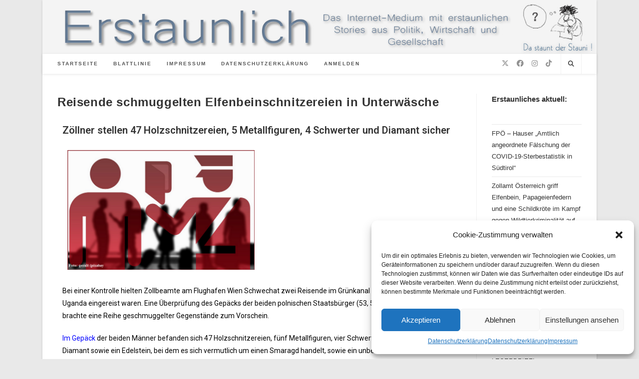

--- FILE ---
content_type: text/html; charset=UTF-8
request_url: https://erstaunlich.at/tag/elfenbein/
body_size: 17107
content:
<!DOCTYPE html>
<html class="html" lang="de">
<head>
	<meta charset="UTF-8">
	<link rel="profile" href="https://gmpg.org/xfn/11">

	<title>Elfenbein</title>
<meta name='robots' content='max-image-preview:large' />
<meta name="viewport" content="width=device-width, initial-scale=1"><link rel="alternate" type="application/rss+xml" title=" &raquo; Feed" href="https://erstaunlich.at/feed/" />
<link rel="alternate" type="application/rss+xml" title=" &raquo; Kommentar-Feed" href="https://erstaunlich.at/comments/feed/" />
<link rel="alternate" type="application/rss+xml" title=" &raquo; Elfenbein Schlagwort-Feed" href="https://erstaunlich.at/tag/elfenbein/feed/" />
<style id='wp-img-auto-sizes-contain-inline-css'>
img:is([sizes=auto i],[sizes^="auto," i]){contain-intrinsic-size:3000px 1500px}
/*# sourceURL=wp-img-auto-sizes-contain-inline-css */
</style>
<style id='wp-emoji-styles-inline-css'>

	img.wp-smiley, img.emoji {
		display: inline !important;
		border: none !important;
		box-shadow: none !important;
		height: 1em !important;
		width: 1em !important;
		margin: 0 0.07em !important;
		vertical-align: -0.1em !important;
		background: none !important;
		padding: 0 !important;
	}
/*# sourceURL=wp-emoji-styles-inline-css */
</style>
<style id='classic-theme-styles-inline-css'>
/*! This file is auto-generated */
.wp-block-button__link{color:#fff;background-color:#32373c;border-radius:9999px;box-shadow:none;text-decoration:none;padding:calc(.667em + 2px) calc(1.333em + 2px);font-size:1.125em}.wp-block-file__button{background:#32373c;color:#fff;text-decoration:none}
/*# sourceURL=/wp-includes/css/classic-themes.min.css */
</style>
<link rel='stylesheet' id='wpum-frontend-css' href='https://erstaunlich.at/wp-content/plugins/wp-user-manager/assets/css/wpum.min.css?ver=2.9.12' media='all' />
<link rel='stylesheet' id='cmplz-general-css' href='https://erstaunlich.at/wp-content/plugins/complianz-gdpr/assets/css/cookieblocker.min.css?ver=1740766730' media='all' />
<link rel='stylesheet' id='font-awesome-css' href='https://erstaunlich.at/wp-content/themes/oceanwp/assets/fonts/fontawesome/css/all.min.css?ver=6.4.2' media='all' />
<link rel='stylesheet' id='simple-line-icons-css' href='https://erstaunlich.at/wp-content/themes/oceanwp/assets/css/third/simple-line-icons.min.css?ver=2.4.0' media='all' />
<link rel='stylesheet' id='oceanwp-style-css' href='https://erstaunlich.at/wp-content/themes/oceanwp/assets/css/style.min.css?ver=3.5.9' media='all' />
<link rel='stylesheet' id='oe-widgets-style-css' href='https://erstaunlich.at/wp-content/plugins/ocean-extra/assets/css/widgets.css?ver=6.9' media='all' />
<link rel='stylesheet' id='oss-social-share-style-css' href='https://erstaunlich.at/wp-content/plugins/ocean-social-sharing/assets/css/style.min.css?ver=6.9' media='all' />
<script src="https://erstaunlich.at/wp-includes/js/jquery/jquery.min.js?ver=3.7.1" id="jquery-core-js"></script>
<script src="https://erstaunlich.at/wp-includes/js/jquery/jquery-migrate.min.js?ver=3.4.1" id="jquery-migrate-js"></script>
<link rel="https://api.w.org/" href="https://erstaunlich.at/wp-json/" /><link rel="alternate" title="JSON" type="application/json" href="https://erstaunlich.at/wp-json/wp/v2/tags/1400" /><link rel="EditURI" type="application/rsd+xml" title="RSD" href="https://erstaunlich.at/xmlrpc.php?rsd" />
<meta name="generator" content="WordPress 6.9" />
			<style>.cmplz-hidden {
					display: none !important;
				}</style><meta name="generator" content="Elementor 3.20.4; features: e_font_icon_svg, additional_custom_breakpoints, block_editor_assets_optimize, e_image_loading_optimization; settings: css_print_method-external, google_font-enabled, font_display-swap">
<link rel="icon" href="https://erstaunlich.at/wp-content/uploads/2023/10/Logo_Stauni_Solo-1-1.png" sizes="32x32" />
<link rel="icon" href="https://erstaunlich.at/wp-content/uploads/2023/10/Logo_Stauni_Solo-1-1.png" sizes="192x192" />
<link rel="apple-touch-icon" href="https://erstaunlich.at/wp-content/uploads/2023/10/Logo_Stauni_Solo-1-1.png" />
<meta name="msapplication-TileImage" content="https://erstaunlich.at/wp-content/uploads/2023/10/Logo_Stauni_Solo-1-1.png" />
		<style id="wp-custom-css">
			/* Sidebar title */#sidebar .widget-title{background-color:#f9f9f9;font-size:11px;border-width:0 0 1px;padding:16px 12px;text-align:center}/* Erstaunliches aktuell */.spezial-css a:hover{font-size:13px;color:#000080;text-decoration:underline}		</style>
		<!-- OceanWP CSS -->
<style type="text/css">
/* General CSS */.boxed-layout #wrap,.boxed-layout .parallax-footer,.boxed-layout .owp-floating-bar{width:1110px}@media only screen and (min-width:960px){.content-area,.content-left-sidebar .content-area{width:80%}}@media only screen and (min-width:960px){.widget-area,.content-left-sidebar .widget-area{width:20%}}#main #content-wrap,.separate-layout #main #content-wrap{padding-top:40px}/* Header CSS */#site-header.has-header-media .overlay-header-media{background-color:rgba(255,255,255,0)}.effect-one #site-navigation-wrap .dropdown-menu >li >a.menu-link >span:after,.effect-three #site-navigation-wrap .dropdown-menu >li >a.menu-link >span:after,.effect-five #site-navigation-wrap .dropdown-menu >li >a.menu-link >span:before,.effect-five #site-navigation-wrap .dropdown-menu >li >a.menu-link >span:after,.effect-nine #site-navigation-wrap .dropdown-menu >li >a.menu-link >span:before,.effect-nine #site-navigation-wrap .dropdown-menu >li >a.menu-link >span:after{background-color:#545454}.effect-four #site-navigation-wrap .dropdown-menu >li >a.menu-link >span:before,.effect-four #site-navigation-wrap .dropdown-menu >li >a.menu-link >span:after,.effect-seven #site-navigation-wrap .dropdown-menu >li >a.menu-link:hover >span:after,.effect-seven #site-navigation-wrap .dropdown-menu >li.sfHover >a.menu-link >span:after{color:#545454}.effect-seven #site-navigation-wrap .dropdown-menu >li >a.menu-link:hover >span:after,.effect-seven #site-navigation-wrap .dropdown-menu >li.sfHover >a.menu-link >span:after{text-shadow:10px 0 #545454,-10px 0 #545454}#site-navigation-wrap .dropdown-menu >.current-menu-item >a,#site-navigation-wrap .dropdown-menu >.current-menu-ancestor >a,#site-navigation-wrap .dropdown-menu >.current-menu-item >a:hover,#site-navigation-wrap .dropdown-menu >.current-menu-ancestor >a:hover{color:#000000}/* Header Image CSS */#site-header{background-image:url(https://erstaunlich.at/wp-content/uploads/2023/10/Erstaunlich-Logo-2-1.jpg);background-repeat:no-repeat;background-size:contain}/* Footer Bottom CSS */#footer-bottom{background-color:#ffffff}#footer-bottom,#footer-bottom p{color:#353535}#footer-bottom a,#footer-bottom #footer-bottom-menu a{color:#d3d3d3}#footer-bottom a:hover,#footer-bottom #footer-bottom-menu a:hover{color:#ffffff}/* Typography CSS */body{color:#000000}
</style><style id='wp-block-archives-inline-css'>
.wp-block-archives{box-sizing:border-box}.wp-block-archives-dropdown label{display:block}
/*# sourceURL=https://erstaunlich.at/wp-includes/blocks/archives/style.min.css */
</style>
<style id='wp-block-heading-inline-css'>
h1:where(.wp-block-heading).has-background,h2:where(.wp-block-heading).has-background,h3:where(.wp-block-heading).has-background,h4:where(.wp-block-heading).has-background,h5:where(.wp-block-heading).has-background,h6:where(.wp-block-heading).has-background{padding:1.25em 2.375em}h1.has-text-align-left[style*=writing-mode]:where([style*=vertical-lr]),h1.has-text-align-right[style*=writing-mode]:where([style*=vertical-rl]),h2.has-text-align-left[style*=writing-mode]:where([style*=vertical-lr]),h2.has-text-align-right[style*=writing-mode]:where([style*=vertical-rl]),h3.has-text-align-left[style*=writing-mode]:where([style*=vertical-lr]),h3.has-text-align-right[style*=writing-mode]:where([style*=vertical-rl]),h4.has-text-align-left[style*=writing-mode]:where([style*=vertical-lr]),h4.has-text-align-right[style*=writing-mode]:where([style*=vertical-rl]),h5.has-text-align-left[style*=writing-mode]:where([style*=vertical-lr]),h5.has-text-align-right[style*=writing-mode]:where([style*=vertical-rl]),h6.has-text-align-left[style*=writing-mode]:where([style*=vertical-lr]),h6.has-text-align-right[style*=writing-mode]:where([style*=vertical-rl]){rotate:180deg}
/*# sourceURL=https://erstaunlich.at/wp-includes/blocks/heading/style.min.css */
</style>
<style id='wp-block-latest-posts-inline-css'>
.wp-block-latest-posts{box-sizing:border-box}.wp-block-latest-posts.alignleft{margin-right:2em}.wp-block-latest-posts.alignright{margin-left:2em}.wp-block-latest-posts.wp-block-latest-posts__list{list-style:none}.wp-block-latest-posts.wp-block-latest-posts__list li{clear:both;overflow-wrap:break-word}.wp-block-latest-posts.is-grid{display:flex;flex-wrap:wrap}.wp-block-latest-posts.is-grid li{margin:0 1.25em 1.25em 0;width:100%}@media (min-width:600px){.wp-block-latest-posts.columns-2 li{width:calc(50% - .625em)}.wp-block-latest-posts.columns-2 li:nth-child(2n){margin-right:0}.wp-block-latest-posts.columns-3 li{width:calc(33.33333% - .83333em)}.wp-block-latest-posts.columns-3 li:nth-child(3n){margin-right:0}.wp-block-latest-posts.columns-4 li{width:calc(25% - .9375em)}.wp-block-latest-posts.columns-4 li:nth-child(4n){margin-right:0}.wp-block-latest-posts.columns-5 li{width:calc(20% - 1em)}.wp-block-latest-posts.columns-5 li:nth-child(5n){margin-right:0}.wp-block-latest-posts.columns-6 li{width:calc(16.66667% - 1.04167em)}.wp-block-latest-posts.columns-6 li:nth-child(6n){margin-right:0}}:root :where(.wp-block-latest-posts.is-grid){padding:0}:root :where(.wp-block-latest-posts.wp-block-latest-posts__list){padding-left:0}.wp-block-latest-posts__post-author,.wp-block-latest-posts__post-date{display:block;font-size:.8125em}.wp-block-latest-posts__post-excerpt,.wp-block-latest-posts__post-full-content{margin-bottom:1em;margin-top:.5em}.wp-block-latest-posts__featured-image a{display:inline-block}.wp-block-latest-posts__featured-image img{height:auto;max-width:100%;width:auto}.wp-block-latest-posts__featured-image.alignleft{float:left;margin-right:1em}.wp-block-latest-posts__featured-image.alignright{float:right;margin-left:1em}.wp-block-latest-posts__featured-image.aligncenter{margin-bottom:1em;text-align:center}
/*# sourceURL=https://erstaunlich.at/wp-includes/blocks/latest-posts/style.min.css */
</style>
<style id='wp-block-group-inline-css'>
.wp-block-group{box-sizing:border-box}:where(.wp-block-group.wp-block-group-is-layout-constrained){position:relative}
/*# sourceURL=https://erstaunlich.at/wp-includes/blocks/group/style.min.css */
</style>
<style id='wp-block-group-theme-inline-css'>
:where(.wp-block-group.has-background){padding:1.25em 2.375em}
/*# sourceURL=https://erstaunlich.at/wp-includes/blocks/group/theme.min.css */
</style>
<style id='global-styles-inline-css'>
:root{--wp--preset--aspect-ratio--square: 1;--wp--preset--aspect-ratio--4-3: 4/3;--wp--preset--aspect-ratio--3-4: 3/4;--wp--preset--aspect-ratio--3-2: 3/2;--wp--preset--aspect-ratio--2-3: 2/3;--wp--preset--aspect-ratio--16-9: 16/9;--wp--preset--aspect-ratio--9-16: 9/16;--wp--preset--color--black: #000000;--wp--preset--color--cyan-bluish-gray: #abb8c3;--wp--preset--color--white: #ffffff;--wp--preset--color--pale-pink: #f78da7;--wp--preset--color--vivid-red: #cf2e2e;--wp--preset--color--luminous-vivid-orange: #ff6900;--wp--preset--color--luminous-vivid-amber: #fcb900;--wp--preset--color--light-green-cyan: #7bdcb5;--wp--preset--color--vivid-green-cyan: #00d084;--wp--preset--color--pale-cyan-blue: #8ed1fc;--wp--preset--color--vivid-cyan-blue: #0693e3;--wp--preset--color--vivid-purple: #9b51e0;--wp--preset--gradient--vivid-cyan-blue-to-vivid-purple: linear-gradient(135deg,rgb(6,147,227) 0%,rgb(155,81,224) 100%);--wp--preset--gradient--light-green-cyan-to-vivid-green-cyan: linear-gradient(135deg,rgb(122,220,180) 0%,rgb(0,208,130) 100%);--wp--preset--gradient--luminous-vivid-amber-to-luminous-vivid-orange: linear-gradient(135deg,rgb(252,185,0) 0%,rgb(255,105,0) 100%);--wp--preset--gradient--luminous-vivid-orange-to-vivid-red: linear-gradient(135deg,rgb(255,105,0) 0%,rgb(207,46,46) 100%);--wp--preset--gradient--very-light-gray-to-cyan-bluish-gray: linear-gradient(135deg,rgb(238,238,238) 0%,rgb(169,184,195) 100%);--wp--preset--gradient--cool-to-warm-spectrum: linear-gradient(135deg,rgb(74,234,220) 0%,rgb(151,120,209) 20%,rgb(207,42,186) 40%,rgb(238,44,130) 60%,rgb(251,105,98) 80%,rgb(254,248,76) 100%);--wp--preset--gradient--blush-light-purple: linear-gradient(135deg,rgb(255,206,236) 0%,rgb(152,150,240) 100%);--wp--preset--gradient--blush-bordeaux: linear-gradient(135deg,rgb(254,205,165) 0%,rgb(254,45,45) 50%,rgb(107,0,62) 100%);--wp--preset--gradient--luminous-dusk: linear-gradient(135deg,rgb(255,203,112) 0%,rgb(199,81,192) 50%,rgb(65,88,208) 100%);--wp--preset--gradient--pale-ocean: linear-gradient(135deg,rgb(255,245,203) 0%,rgb(182,227,212) 50%,rgb(51,167,181) 100%);--wp--preset--gradient--electric-grass: linear-gradient(135deg,rgb(202,248,128) 0%,rgb(113,206,126) 100%);--wp--preset--gradient--midnight: linear-gradient(135deg,rgb(2,3,129) 0%,rgb(40,116,252) 100%);--wp--preset--font-size--small: 13px;--wp--preset--font-size--medium: 20px;--wp--preset--font-size--large: 36px;--wp--preset--font-size--x-large: 42px;--wp--preset--spacing--20: 0.44rem;--wp--preset--spacing--30: 0.67rem;--wp--preset--spacing--40: 1rem;--wp--preset--spacing--50: 1.5rem;--wp--preset--spacing--60: 2.25rem;--wp--preset--spacing--70: 3.38rem;--wp--preset--spacing--80: 5.06rem;--wp--preset--shadow--natural: 6px 6px 9px rgba(0, 0, 0, 0.2);--wp--preset--shadow--deep: 12px 12px 50px rgba(0, 0, 0, 0.4);--wp--preset--shadow--sharp: 6px 6px 0px rgba(0, 0, 0, 0.2);--wp--preset--shadow--outlined: 6px 6px 0px -3px rgb(255, 255, 255), 6px 6px rgb(0, 0, 0);--wp--preset--shadow--crisp: 6px 6px 0px rgb(0, 0, 0);}:where(.is-layout-flex){gap: 0.5em;}:where(.is-layout-grid){gap: 0.5em;}body .is-layout-flex{display: flex;}.is-layout-flex{flex-wrap: wrap;align-items: center;}.is-layout-flex > :is(*, div){margin: 0;}body .is-layout-grid{display: grid;}.is-layout-grid > :is(*, div){margin: 0;}:where(.wp-block-columns.is-layout-flex){gap: 2em;}:where(.wp-block-columns.is-layout-grid){gap: 2em;}:where(.wp-block-post-template.is-layout-flex){gap: 1.25em;}:where(.wp-block-post-template.is-layout-grid){gap: 1.25em;}.has-black-color{color: var(--wp--preset--color--black) !important;}.has-cyan-bluish-gray-color{color: var(--wp--preset--color--cyan-bluish-gray) !important;}.has-white-color{color: var(--wp--preset--color--white) !important;}.has-pale-pink-color{color: var(--wp--preset--color--pale-pink) !important;}.has-vivid-red-color{color: var(--wp--preset--color--vivid-red) !important;}.has-luminous-vivid-orange-color{color: var(--wp--preset--color--luminous-vivid-orange) !important;}.has-luminous-vivid-amber-color{color: var(--wp--preset--color--luminous-vivid-amber) !important;}.has-light-green-cyan-color{color: var(--wp--preset--color--light-green-cyan) !important;}.has-vivid-green-cyan-color{color: var(--wp--preset--color--vivid-green-cyan) !important;}.has-pale-cyan-blue-color{color: var(--wp--preset--color--pale-cyan-blue) !important;}.has-vivid-cyan-blue-color{color: var(--wp--preset--color--vivid-cyan-blue) !important;}.has-vivid-purple-color{color: var(--wp--preset--color--vivid-purple) !important;}.has-black-background-color{background-color: var(--wp--preset--color--black) !important;}.has-cyan-bluish-gray-background-color{background-color: var(--wp--preset--color--cyan-bluish-gray) !important;}.has-white-background-color{background-color: var(--wp--preset--color--white) !important;}.has-pale-pink-background-color{background-color: var(--wp--preset--color--pale-pink) !important;}.has-vivid-red-background-color{background-color: var(--wp--preset--color--vivid-red) !important;}.has-luminous-vivid-orange-background-color{background-color: var(--wp--preset--color--luminous-vivid-orange) !important;}.has-luminous-vivid-amber-background-color{background-color: var(--wp--preset--color--luminous-vivid-amber) !important;}.has-light-green-cyan-background-color{background-color: var(--wp--preset--color--light-green-cyan) !important;}.has-vivid-green-cyan-background-color{background-color: var(--wp--preset--color--vivid-green-cyan) !important;}.has-pale-cyan-blue-background-color{background-color: var(--wp--preset--color--pale-cyan-blue) !important;}.has-vivid-cyan-blue-background-color{background-color: var(--wp--preset--color--vivid-cyan-blue) !important;}.has-vivid-purple-background-color{background-color: var(--wp--preset--color--vivid-purple) !important;}.has-black-border-color{border-color: var(--wp--preset--color--black) !important;}.has-cyan-bluish-gray-border-color{border-color: var(--wp--preset--color--cyan-bluish-gray) !important;}.has-white-border-color{border-color: var(--wp--preset--color--white) !important;}.has-pale-pink-border-color{border-color: var(--wp--preset--color--pale-pink) !important;}.has-vivid-red-border-color{border-color: var(--wp--preset--color--vivid-red) !important;}.has-luminous-vivid-orange-border-color{border-color: var(--wp--preset--color--luminous-vivid-orange) !important;}.has-luminous-vivid-amber-border-color{border-color: var(--wp--preset--color--luminous-vivid-amber) !important;}.has-light-green-cyan-border-color{border-color: var(--wp--preset--color--light-green-cyan) !important;}.has-vivid-green-cyan-border-color{border-color: var(--wp--preset--color--vivid-green-cyan) !important;}.has-pale-cyan-blue-border-color{border-color: var(--wp--preset--color--pale-cyan-blue) !important;}.has-vivid-cyan-blue-border-color{border-color: var(--wp--preset--color--vivid-cyan-blue) !important;}.has-vivid-purple-border-color{border-color: var(--wp--preset--color--vivid-purple) !important;}.has-vivid-cyan-blue-to-vivid-purple-gradient-background{background: var(--wp--preset--gradient--vivid-cyan-blue-to-vivid-purple) !important;}.has-light-green-cyan-to-vivid-green-cyan-gradient-background{background: var(--wp--preset--gradient--light-green-cyan-to-vivid-green-cyan) !important;}.has-luminous-vivid-amber-to-luminous-vivid-orange-gradient-background{background: var(--wp--preset--gradient--luminous-vivid-amber-to-luminous-vivid-orange) !important;}.has-luminous-vivid-orange-to-vivid-red-gradient-background{background: var(--wp--preset--gradient--luminous-vivid-orange-to-vivid-red) !important;}.has-very-light-gray-to-cyan-bluish-gray-gradient-background{background: var(--wp--preset--gradient--very-light-gray-to-cyan-bluish-gray) !important;}.has-cool-to-warm-spectrum-gradient-background{background: var(--wp--preset--gradient--cool-to-warm-spectrum) !important;}.has-blush-light-purple-gradient-background{background: var(--wp--preset--gradient--blush-light-purple) !important;}.has-blush-bordeaux-gradient-background{background: var(--wp--preset--gradient--blush-bordeaux) !important;}.has-luminous-dusk-gradient-background{background: var(--wp--preset--gradient--luminous-dusk) !important;}.has-pale-ocean-gradient-background{background: var(--wp--preset--gradient--pale-ocean) !important;}.has-electric-grass-gradient-background{background: var(--wp--preset--gradient--electric-grass) !important;}.has-midnight-gradient-background{background: var(--wp--preset--gradient--midnight) !important;}.has-small-font-size{font-size: var(--wp--preset--font-size--small) !important;}.has-medium-font-size{font-size: var(--wp--preset--font-size--medium) !important;}.has-large-font-size{font-size: var(--wp--preset--font-size--large) !important;}.has-x-large-font-size{font-size: var(--wp--preset--font-size--x-large) !important;}
/*# sourceURL=global-styles-inline-css */
</style>
<style id='core-block-supports-inline-css'>
.wp-elements-8ae68e6aab30490af74a3d57c8f18e67 a:where(:not(.wp-element-button)){color:var(--wp--preset--color--vivid-cyan-blue);}
/*# sourceURL=core-block-supports-inline-css */
</style>
<link rel='stylesheet' id='elementor-frontend-css' href='https://erstaunlich.at/wp-content/plugins/elementor/assets/css/frontend.min.css?ver=3.20.4' media='all' />
<link rel='stylesheet' id='elementor-post-5193-css' href='https://erstaunlich.at/wp-content/uploads/elementor/css/post-5193.css?ver=1721898550' media='all' />
<link rel='stylesheet' id='swiper-css' href='https://erstaunlich.at/wp-content/plugins/elementor/assets/lib/swiper/v8/css/swiper.min.css?ver=8.4.5' media='all' />
<link rel='stylesheet' id='elementor-post-5-css' href='https://erstaunlich.at/wp-content/uploads/elementor/css/post-5.css?ver=1713112402' media='all' />
<link rel='stylesheet' id='elementor-global-css' href='https://erstaunlich.at/wp-content/uploads/elementor/css/global.css?ver=1713112402' media='all' />
<link rel='stylesheet' id='e-animations-css' href='https://erstaunlich.at/wp-content/plugins/elementor/assets/lib/animations/animations.min.css?ver=3.20.4' media='all' />
<link rel='stylesheet' id='google-fonts-1-css' href='https://fonts.googleapis.com/css?family=Roboto%3A100%2C100italic%2C200%2C200italic%2C300%2C300italic%2C400%2C400italic%2C500%2C500italic%2C600%2C600italic%2C700%2C700italic%2C800%2C800italic%2C900%2C900italic%7CRoboto+Slab%3A100%2C100italic%2C200%2C200italic%2C300%2C300italic%2C400%2C400italic%2C500%2C500italic%2C600%2C600italic%2C700%2C700italic%2C800%2C800italic%2C900%2C900italic&#038;display=swap&#038;ver=6.9' media='all' />
</head>

<body data-cmplz=1 class="archive tag tag-elfenbein tag-1400 wp-embed-responsive wp-theme-oceanwp oceanwp-theme dropdown-mobile boxed-layout wrap-boxshadow top-header-style no-header-border default-breakpoint has-sidebar content-right-sidebar page-header-disabled pagination-left elementor-default elementor-kit-5" itemscope="itemscope" itemtype="https://schema.org/Blog">

	
	
	<div id="outer-wrap" class="site clr">

		<a class="skip-link screen-reader-text" href="#main">Zum Inhalt springen</a>

		
		<div id="wrap" class="clr">

			
			
<header id="site-header" class="top-header has-social has-header-media effect-one clr" data-height="74" itemscope="itemscope" itemtype="https://schema.org/WPHeader" role="banner">

	
		
	<div class="header-bottom clr">
		<div class="container">
			

<div id="site-logo" class="clr" itemscope itemtype="https://schema.org/Brand" >

	
	<div id="site-logo-inner" class="clr">

						<a href="https://erstaunlich.at/" rel="home" class="site-title site-logo-text" ></a>
				
	</div><!-- #site-logo-inner -->

	
	
</div><!-- #site-logo -->

		</div>
	</div>
	
<div class="header-top clr">

	
	<div id="site-header-inner" class="clr container">

		
		<div class="left clr">

			<div class="inner">

							<div id="site-navigation-wrap" class="no-top-border clr">
			
			
			
			<nav id="site-navigation" class="navigation main-navigation clr" itemscope="itemscope" itemtype="https://schema.org/SiteNavigationElement" role="navigation" >

				<ul id="menu-main-menu" class="main-menu dropdown-menu sf-menu"><li id="menu-item-1699" class="menu-item menu-item-type-custom menu-item-object-custom menu-item-home menu-item-1699"><a href="https://erstaunlich.at/" class="menu-link"><span class="text-wrap">Startseite</span></a></li><li id="menu-item-937" class="menu-item menu-item-type-post_type menu-item-object-page menu-item-937"><a href="https://erstaunlich.at/blattlinie/" class="menu-link"><span class="text-wrap">Blattlinie</span></a></li><li id="menu-item-936" class="menu-item menu-item-type-post_type menu-item-object-page menu-item-936"><a href="https://erstaunlich.at/impressum/" class="menu-link"><span class="text-wrap">Impressum</span></a></li><li id="menu-item-1085" class="menu-item menu-item-type-post_type menu-item-object-page menu-item-privacy-policy menu-item-1085"><a href="https://erstaunlich.at/datenschutzerklaerung/" class="menu-link"><span class="text-wrap">Datenschutzerklärung</span></a></li><li id="menu-item-1222" class="menu-item menu-item-type-post_type menu-item-object-page menu-item-1222"><a href="https://erstaunlich.at/anmelden/" class="menu-link"><span class="text-wrap">Anmelden</span></a></li></ul>
			</nav><!-- #site-navigation -->

			
			
					</div><!-- #site-navigation-wrap -->
			
		
	
				
	
	<div class="oceanwp-mobile-menu-icon clr mobile-right">

		
		
		
		<a href="https://erstaunlich.at/#mobile-menu-toggle" class="mobile-menu"  aria-label="Mobiles Menü">
							<i class="fa fa-bars" aria-hidden="true"></i>
								<span class="oceanwp-text">Menü</span>
				<span class="oceanwp-close-text">Schließen</span>
						</a>

		
		
		
	</div><!-- #oceanwp-mobile-menu-navbar -->

	

			</div>

		</div>

		<div class="right clr">

			<div class="inner">

				
<div class="oceanwp-social-menu clr simple-social">

	<div class="social-menu-inner clr">

		
			<ul aria-label="Social-Media-Links">

				<li class="oceanwp-twitter"><a href="https://twitter.com/" aria-label="X (öffnet in neuem Tab)" target="_blank" rel="noopener noreferrer"><i class=" fab fa-x-twitter" aria-hidden="true" role="img"></i></a></li><li class="oceanwp-facebook"><a href="https://www.facebook.com/" aria-label="Facebook (öffnet in neuem Tab)" target="_blank" rel="noopener noreferrer"><i class=" fab fa-facebook" aria-hidden="true" role="img"></i></a></li><li class="oceanwp-instagram"><a href="https://www.instagram.com/" aria-label="Instagram (öffnet in neuem Tab)" target="_blank" rel="noopener noreferrer"><i class=" fab fa-instagram" aria-hidden="true" role="img"></i></a></li><li class="oceanwp-tiktok"><a href="https://www.tiktok.com/" aria-label="TikTok (öffnet in neuem Tab)" target="_blank" rel="noopener noreferrer"><i class=" fab fa-tiktok" aria-hidden="true" role="img"></i></a></li>
			</ul>

		
	</div>

</div>
<div id="search-toggle"><a href="https://erstaunlich.at/#" class="site-search-toggle search-dropdown-toggle" aria-label="Website durchsuchen"><i class=" fas fa-search" aria-hidden="true" role="img"></i></a></div>
<div id="searchform-dropdown" class="header-searchform-wrap clr" >
	
<form aria-label="Diese Website durchsuchen" role="search" method="get" class="searchform" action="https://erstaunlich.at/">	
	<input aria-label="Suchabfrage eingeben" type="search" id="ocean-search-form-1" class="field" autocomplete="off" placeholder="Suche" name="s">
		</form>
</div><!-- #searchform-dropdown -->

			</div>

		</div>

	</div><!-- #site-header-inner -->

	
<div id="mobile-dropdown" class="clr" >

	<nav class="clr has-social" itemscope="itemscope" itemtype="https://schema.org/SiteNavigationElement">

		<ul id="menu-main-menu-1" class="menu"><li class="menu-item menu-item-type-custom menu-item-object-custom menu-item-home menu-item-1699"><a href="https://erstaunlich.at/">Startseite</a></li>
<li class="menu-item menu-item-type-post_type menu-item-object-page menu-item-937"><a href="https://erstaunlich.at/blattlinie/">Blattlinie</a></li>
<li class="menu-item menu-item-type-post_type menu-item-object-page menu-item-936"><a href="https://erstaunlich.at/impressum/">Impressum</a></li>
<li class="menu-item menu-item-type-post_type menu-item-object-page menu-item-privacy-policy menu-item-1085"><a rel="privacy-policy" href="https://erstaunlich.at/datenschutzerklaerung/">Datenschutzerklärung</a></li>
<li class="menu-item menu-item-type-post_type menu-item-object-page menu-item-1222"><a href="https://erstaunlich.at/anmelden/">Anmelden</a></li>
</ul>
<div class="oceanwp-social-menu clr simple-social">

	<div class="social-menu-inner clr">

		
			<ul aria-label="Social-Media-Links">

				<li class="oceanwp-twitter"><a href="https://twitter.com/" aria-label="X (öffnet in neuem Tab)" target="_blank" rel="noopener noreferrer"><i class=" fab fa-x-twitter" aria-hidden="true" role="img"></i></a></li><li class="oceanwp-facebook"><a href="https://www.facebook.com/" aria-label="Facebook (öffnet in neuem Tab)" target="_blank" rel="noopener noreferrer"><i class=" fab fa-facebook" aria-hidden="true" role="img"></i></a></li><li class="oceanwp-instagram"><a href="https://www.instagram.com/" aria-label="Instagram (öffnet in neuem Tab)" target="_blank" rel="noopener noreferrer"><i class=" fab fa-instagram" aria-hidden="true" role="img"></i></a></li><li class="oceanwp-tiktok"><a href="https://www.tiktok.com/" aria-label="TikTok (öffnet in neuem Tab)" target="_blank" rel="noopener noreferrer"><i class=" fab fa-tiktok" aria-hidden="true" role="img"></i></a></li>
			</ul>

		
	</div>

</div>

<div id="mobile-menu-search" class="clr">
	<form aria-label="Diese Website durchsuchen" method="get" action="https://erstaunlich.at/" class="mobile-searchform">
		<input aria-label="Suchabfrage eingeben" value="" class="field" id="ocean-mobile-search-2" type="search" name="s" autocomplete="off" placeholder="Suche" />
		<button aria-label="Suche abschicken" type="submit" class="searchform-submit">
			<i class=" fas fa-search" aria-hidden="true" role="img"></i>		</button>
					</form>
</div><!-- .mobile-menu-search -->

	</nav>

</div>

	
</div><!-- .header-top -->


					<div class="overlay-header-media"></div>
			
		
</header><!-- #site-header -->


			
			<main id="main" class="site-main clr"  role="main">

				
	
	<div id="content-wrap" class="container clr">

		
		<div id="primary" class="content-area clr">

			
			<div id="content" class="site-content clr">

				
										<div id="blog-entries" class="entries clr infinite-scroll-wrap">

							
							
								
								
	<article id="post-5193" class="blog-entry clr no-featured-image item-entry large-entry post-5193 post type-post status-publish format-standard hentry category-archiv tag-edelstein tag-elfenbein tag-erstaunlich tag-flughafen tag-geldstrafen tag-pendlerzimmer tag-schmuggler tag-schwechat tag-www-erstaunlich-at tag-www-pendlerzimmer-at tag-zoll entry">

		<div class="blog-entry-inner clr">

			

<header class="blog-entry-header clr">
	<h2 class="blog-entry-title entry-title">
		<a href="https://erstaunlich.at/reisende-schmuggelten-elfenbeinschnitzereien-in-unterwaesche/"  rel="bookmark">Reisende schmuggelten Elfenbeinschnitzereien in Unterwäsche</a>
	</h2><!-- .blog-entry-title -->
</header><!-- .blog-entry-header -->



<div class="blog-entry-summary clr" itemprop="text">

			<div data-elementor-type="wp-post" data-elementor-id="5193" class="elementor elementor-5193">
				<div class="elementor-element elementor-element-f816909 e-flex e-con-boxed e-con e-parent" data-id="f816909" data-element_type="container" data-core-v316-plus="true">
					<div class="e-con-inner">
				<div class="elementor-element elementor-element-dcfc04d elementor-widget elementor-widget-heading" data-id="dcfc04d" data-element_type="widget" data-widget_type="heading.default">
				<div class="elementor-widget-container">
			<h2 class="elementor-heading-title elementor-size-default">Zöllner stellen 47 Holzschnitzereien, 5 Metallfiguren, 4 Schwerter und Diamant sicher</h2>		</div>
				</div>
					</div>
				</div>
		<div class="elementor-element elementor-element-315cf92 e-flex e-con-boxed e-con e-parent" data-id="315cf92" data-element_type="container" data-core-v316-plus="true">
					<div class="e-con-inner">
		<div class="elementor-element elementor-element-c322828 e-con-full e-flex e-con e-child" data-id="c322828" data-element_type="container">
				<div class="elementor-element elementor-element-1ba9db6 elementor-widget elementor-widget-image" data-id="1ba9db6" data-element_type="widget" data-widget_type="image.default">
				<div class="elementor-widget-container">
													<img fetchpriority="high" decoding="async" width="768" height="493" src="https://erstaunlich.at/wp-content/uploads/2024/07/zoll-768x493.png" class="attachment-medium_large size-medium_large wp-image-5192" alt="" srcset="https://erstaunlich.at/wp-content/uploads/2024/07/zoll-768x493.png 768w, https://erstaunlich.at/wp-content/uploads/2024/07/zoll-300x192.png 300w, https://erstaunlich.at/wp-content/uploads/2024/07/zoll.png 831w" sizes="(max-width: 768px) 100vw, 768px" />													</div>
				</div>
				</div>
		<div class="elementor-element elementor-element-2856461 e-con-full e-flex e-con e-child" data-id="2856461" data-element_type="container">
				</div>
					</div>
				</div>
		<div class="elementor-element elementor-element-f35ecc2 e-flex e-con-boxed e-con e-parent" data-id="f35ecc2" data-element_type="container" data-core-v316-plus="true">
					<div class="e-con-inner">
				<div class="elementor-element elementor-element-e7a0c43 elementor-widget elementor-widget-text-editor" data-id="e7a0c43" data-element_type="widget" data-widget_type="text-editor.default">
				<div class="elementor-widget-container">
							<p>Bei einer Kontrolle hielten Zollbeamte am Flughafen Wien Schwechat zwei Reisende im Grünkanal an, die über Doha aus Uganda eingereist waren. Eine Überprüfung des Gepäcks der beiden polnischen Staatsbürger (53, 55) durch die Zöllner brachte eine Reihe geschmuggelter Gegenstände zum Vorschein.</p><p><span style="color: #0000ff;"><a style="color: #0000ff;" href="https://www.flickr.com/photos/159530260@N03/albums/72177720318725867/" target="_blank" rel="noopener">Im Gepäck</a></span> der beiden Männer befanden sich 47 Holzschnitzereien, fünf Metallfiguren, vier Schwerter, ein ungeschliffener Diamant sowie ein Edelstein, bei dem es sich vermutlich um einen Smaragd handelt, sowie ein unbekannter tierischer Zahn. Besonders schwerwiegend war der Fund von insgesamt fünf Elfenbeinschnitzereien, die bei den beiden Reisenden versteckt in ihrer Unterwäsche vorgefunden wurden. Darüber hinaus wurde bei einer der Personen Bargeld in Höhe von 10.900 Euro gefunden.</p><p>Die festgestellten Verstöße können bei vorsätzlicher Begehung zu Geldstrafen von bis zu 40.000 Euro führen. Sämtliche beschlagnahmten Gegenstände wurden sichergestellt, gegen die betroffenen Personen wurden Finanzstrafverfahren eingeleitet.</p><p>*****</p>						</div>
				</div>
					</div>
				</div>
				</div>
		
</div><!-- .blog-entry-summary -->


<ul class="meta obem-none clr" aria-label="Beitrags-Details:">

	
		
					<li class="meta-date" itemprop="datePublished"><span class="screen-reader-text">Beitrag veröffentlicht:</span><i class=" far fa-calendar-alt" aria-hidden="true" role="img"></i>25. Juli 2024</li>
		
		
		
		
		
	
		
		
		
		
		
		
	
</ul>


			
		</div><!-- .blog-entry-inner -->

	</article><!-- #post-## -->

	
								
							
						</div><!-- #blog-entries -->

							<div class="scroller-status"><div class="loader-ellips infinite-scroll-request"><span class="loader-ellips__dot"></span><span class="loader-ellips__dot"></span><span class="loader-ellips__dot"></span><span class="loader-ellips__dot"></span></div><p class="scroller-status__message infinite-scroll-last">Inhalts-Ende</p><p class="scroller-status__message infinite-scroll-error">Es existieren keine weiteren Seiten</p></div><div class="infinite-scroll-nav clr"><div class="alignleft newer-posts"></div><div class="alignright older-posts"></div></div>
					
				
			</div><!-- #content -->

			
		</div><!-- #primary -->

		

<aside id="right-sidebar" class="sidebar-container widget-area sidebar-primary" itemscope="itemscope" itemtype="https://schema.org/WPSideBar" role="complementary" aria-label="Primäre Seitenleiste">

	
	<div id="right-sidebar-inner" class="clr">

		<div id="block-8" class="sidebar-box widget_block clr">
<h5 class="wp-block-heading">Erstaunliches aktuell:</h5>
</div><div id="block-7" class="sidebar-box widget_block widget_recent_entries clr"><ul class="wp-block-latest-posts__list has-link-color spezial-css wp-elements-8ae68e6aab30490af74a3d57c8f18e67 wp-block-latest-posts has-text-color has-vivid-cyan-blue-color"><li><a class="wp-block-latest-posts__post-title" href="https://erstaunlich.at/fpoe-hauser-amtlich-angeordnete-faelschung-der-covid-19-sterbestatistik-in-suedtirol/">FPÖ – Hauser „Amtlich angeordnete Fälschung der COVID-19-Sterbestatistik in Südtirol“</a></li>
<li><a class="wp-block-latest-posts__post-title" href="https://erstaunlich.at/zollamt-oesterreich-griff-elfenbein-papageienfedern-und-eine-schildkroete-im-kampf-gegen-wildtierkriminalitaet-auf/">Zollamt Österreich griff Elfenbein, Papageienfedern und eine Schildkröte im Kampf gegen Wildtierkriminalität auf</a></li>
<li><a class="wp-block-latest-posts__post-title" href="https://erstaunlich.at/freiheitliches-neujahrstreffen-in-klagenfurt/">Freiheitliches Neujahrstreffen in Klagenfurt</a></li>
<li><a class="wp-block-latest-posts__post-title" href="https://erstaunlich.at/immun-schmaeh-gestoppt-mautner-markhof-akzeptiert-unterlassungsaufforderung-von-foodwatch/">Immun-Schmäh gestoppt: Mautner Markhof akzeptiert Unterlassungsaufforderung von Foodwatch</a></li>
<li><a class="wp-block-latest-posts__post-title" href="https://erstaunlich.at/oeamtc-pannenhilfe-war-2025-mehr-als-700-000-mal-oesterreichweit-im-einsatz/">ÖAMTC-Pannenhilfe war 2025 mehr als 700.000-mal österreichweit im Einsatz</a></li>
<li><a class="wp-block-latest-posts__post-title" href="https://erstaunlich.at/leserbrief-2/">LESERBRIEF!</a></li>
<li><a class="wp-block-latest-posts__post-title" href="https://erstaunlich.at/fpoe-kickl-zu-steuersenkung-halbherzige-massnahme-wird-keine-spuerbare-entlastung-bringen-diese-regierung-kann-es-einfach-nicht/">FPÖ – Kickl zu Steuersenkung: „Halbherzige Maßnahme wird keine spürbare Entlastung bringen – diese Regierung kann es einfach nicht!“</a></li>
<li><a class="wp-block-latest-posts__post-title" href="https://erstaunlich.at/vorsicht-vor-fliegenden-eisplatten/">Vorsicht vor fliegenden Eisplatten</a></li>
<li><a class="wp-block-latest-posts__post-title" href="https://erstaunlich.at/eierknappheit-in-oesterreich/">Eierknappheit in Österreich</a></li>
<li><a class="wp-block-latest-posts__post-title" href="https://erstaunlich.at/aufklaerung-laesst-sich-nicht-abdrehen/">Aufklärung lässt sich nicht abdrehen</a></li>
<li><a class="wp-block-latest-posts__post-title" href="https://erstaunlich.at/fremdenpolizeiliche-kontrollen-in-wien-doebling/">Fremdenpolizeiliche Kontrollen in Wien Döbling</a></li>
<li><a class="wp-block-latest-posts__post-title" href="https://erstaunlich.at/schneechaos-auf-den-strassen-von-wien/">Schneechaos auf den Straßen von Wien</a></li>
<li><a class="wp-block-latest-posts__post-title" href="https://erstaunlich.at/europa-ambulance/">Europa-Ambulance</a></li>
<li><a class="wp-block-latest-posts__post-title" href="https://erstaunlich.at/finanzministerium-warnt-unternehmer-vor-betruegerischen-e-mail-nachrichten/">Finanzministerium warnt Unternehmer vor betrügerischen E-Mail-Nachrichten</a></li>
<li><a class="wp-block-latest-posts__post-title" href="https://erstaunlich.at/nestle-ruft-weltweit-saeuglingsnahrung-zurueck-auch-oesterreich-betroffen/">Nestlé ruft weltweit Säuglingsnahrung zurück – Auch Österreich betroffen</a></li>
<li><a class="wp-block-latest-posts__post-title" href="https://erstaunlich.at/auch-finanzbetrueger-sind-innovativ-deepfakes-whatsapp-gruppen-und-ki-bots-waren-die-trends-des-jahres-2025/">Auch Finanzbetrüger sind innovativ &#8211; Deepfakes, WhatsApp-Gruppen und KI-Bots waren die Trends des Jahres 2025</a></li>
<li><a class="wp-block-latest-posts__post-title" href="https://erstaunlich.at/orf-reform-ist-mehr-als-ueberfaellig/">ORF-Reform ist mehr als überfällig</a></li>
<li><a class="wp-block-latest-posts__post-title" href="https://erstaunlich.at/des-kaisers-neue-6-geschlechter-kleider/">Des Kaisers neue 6-Geschlechter-Kleider</a></li>
<li><a class="wp-block-latest-posts__post-title" href="https://erstaunlich.at/fpoe-belakowitsch-zu-arbeitslosigkeit-435-000-menschen-ohne-job-sind-in-zahlen-gegossenes-politikversagen-der-verlierer-ampel/">FPÖ – Belakowitsch zu Arbeitslosigkeit: „435.000 Menschen ohne Job sind in Zahlen gegossenes Politikversagen der Verlierer-Ampel!“</a></li>
</ul></div><div id="block-4" class="sidebar-box widget_block clr">
<div class="wp-block-group"><div class="wp-block-group__inner-container is-layout-flow wp-block-group-is-layout-flow">
<h2 class="has-text-align-left">Archiv</h2>


<div class="wp-block-archives-dropdown wp-block-archives"><label for="wp-block-archives-3" class="wp-block-archives__label screen-reader-text">Archiv</label>
		<select id="wp-block-archives-3" name="archive-dropdown">
		<option value="">Monat auswählen</option>	<option value='https://erstaunlich.at/2026/01/'> Januar 2026 &nbsp;(19)</option>
	<option value='https://erstaunlich.at/2025/12/'> Dezember 2025 &nbsp;(31)</option>
	<option value='https://erstaunlich.at/2025/11/'> November 2025 &nbsp;(28)</option>
	<option value='https://erstaunlich.at/2025/10/'> Oktober 2025 &nbsp;(31)</option>
	<option value='https://erstaunlich.at/2025/09/'> September 2025 &nbsp;(28)</option>
	<option value='https://erstaunlich.at/2025/08/'> August 2025 &nbsp;(29)</option>
	<option value='https://erstaunlich.at/2025/07/'> Juli 2025 &nbsp;(30)</option>
	<option value='https://erstaunlich.at/2025/06/'> Juni 2025 &nbsp;(28)</option>
	<option value='https://erstaunlich.at/2025/05/'> Mai 2025 &nbsp;(40)</option>
	<option value='https://erstaunlich.at/2025/04/'> April 2025 &nbsp;(27)</option>
	<option value='https://erstaunlich.at/2025/03/'> März 2025 &nbsp;(37)</option>
	<option value='https://erstaunlich.at/2025/02/'> Februar 2025 &nbsp;(44)</option>
	<option value='https://erstaunlich.at/2025/01/'> Januar 2025 &nbsp;(37)</option>
	<option value='https://erstaunlich.at/2024/12/'> Dezember 2024 &nbsp;(35)</option>
	<option value='https://erstaunlich.at/2024/11/'> November 2024 &nbsp;(30)</option>
	<option value='https://erstaunlich.at/2024/10/'> Oktober 2024 &nbsp;(31)</option>
	<option value='https://erstaunlich.at/2024/09/'> September 2024 &nbsp;(28)</option>
	<option value='https://erstaunlich.at/2024/08/'> August 2024 &nbsp;(33)</option>
	<option value='https://erstaunlich.at/2024/07/'> Juli 2024 &nbsp;(32)</option>
	<option value='https://erstaunlich.at/2024/06/'> Juni 2024 &nbsp;(29)</option>
	<option value='https://erstaunlich.at/2024/05/'> Mai 2024 &nbsp;(33)</option>
	<option value='https://erstaunlich.at/2024/04/'> April 2024 &nbsp;(43)</option>
	<option value='https://erstaunlich.at/2024/03/'> März 2024 &nbsp;(33)</option>
	<option value='https://erstaunlich.at/2024/02/'> Februar 2024 &nbsp;(36)</option>
	<option value='https://erstaunlich.at/2024/01/'> Januar 2024 &nbsp;(28)</option>
	<option value='https://erstaunlich.at/2023/12/'> Dezember 2023 &nbsp;(44)</option>
	<option value='https://erstaunlich.at/2023/11/'> November 2023 &nbsp;(26)</option>
	<option value='https://erstaunlich.at/2022/02/'> Februar 2022 &nbsp;(4)</option>
	<option value='https://erstaunlich.at/2022/01/'> Januar 2022 &nbsp;(14)</option>
	<option value='https://erstaunlich.at/2021/05/'> Mai 2021 &nbsp;(25)</option>
	<option value='https://erstaunlich.at/2021/04/'> April 2021 &nbsp;(1)</option>
	<option value='https://erstaunlich.at/2021/01/'> Januar 2021 &nbsp;(1)</option>
	<option value='https://erstaunlich.at/2020/12/'> Dezember 2020 &nbsp;(6)</option>
	<option value='https://erstaunlich.at/2020/11/'> November 2020 &nbsp;(5)</option>
	<option value='https://erstaunlich.at/2020/08/'> August 2020 &nbsp;(1)</option>
	<option value='https://erstaunlich.at/2020/07/'> Juli 2020 &nbsp;(6)</option>
	<option value='https://erstaunlich.at/2020/06/'> Juni 2020 &nbsp;(5)</option>
	<option value='https://erstaunlich.at/2020/05/'> Mai 2020 &nbsp;(4)</option>
	<option value='https://erstaunlich.at/2020/04/'> April 2020 &nbsp;(15)</option>
	<option value='https://erstaunlich.at/2020/03/'> März 2020 &nbsp;(13)</option>
	<option value='https://erstaunlich.at/2020/01/'> Januar 2020 &nbsp;(10)</option>
	<option value='https://erstaunlich.at/2019/12/'> Dezember 2019 &nbsp;(5)</option>
	<option value='https://erstaunlich.at/2019/11/'> November 2019 &nbsp;(9)</option>
	<option value='https://erstaunlich.at/2019/10/'> Oktober 2019 &nbsp;(12)</option>
	<option value='https://erstaunlich.at/2019/09/'> September 2019 &nbsp;(23)</option>
	<option value='https://erstaunlich.at/2019/08/'> August 2019 &nbsp;(25)</option>
	<option value='https://erstaunlich.at/2019/07/'> Juli 2019 &nbsp;(12)</option>
	<option value='https://erstaunlich.at/2019/06/'> Juni 2019 &nbsp;(6)</option>
	<option value='https://erstaunlich.at/2019/05/'> Mai 2019 &nbsp;(27)</option>
	<option value='https://erstaunlich.at/2019/04/'> April 2019 &nbsp;(20)</option>
	<option value='https://erstaunlich.at/2019/03/'> März 2019 &nbsp;(21)</option>
	<option value='https://erstaunlich.at/2019/02/'> Februar 2019 &nbsp;(15)</option>
	<option value='https://erstaunlich.at/2019/01/'> Januar 2019 &nbsp;(29)</option>
	<option value='https://erstaunlich.at/2018/12/'> Dezember 2018 &nbsp;(32)</option>
	<option value='https://erstaunlich.at/2018/11/'> November 2018 &nbsp;(22)</option>
	<option value='https://erstaunlich.at/2018/10/'> Oktober 2018 &nbsp;(27)</option>
	<option value='https://erstaunlich.at/2018/09/'> September 2018 &nbsp;(34)</option>
	<option value='https://erstaunlich.at/2018/08/'> August 2018 &nbsp;(23)</option>
	<option value='https://erstaunlich.at/2018/07/'> Juli 2018 &nbsp;(18)</option>
	<option value='https://erstaunlich.at/2018/06/'> Juni 2018 &nbsp;(8)</option>
	<option value='https://erstaunlich.at/2018/05/'> Mai 2018 &nbsp;(9)</option>
	<option value='https://erstaunlich.at/2018/04/'> April 2018 &nbsp;(14)</option>
	<option value='https://erstaunlich.at/2018/03/'> März 2018 &nbsp;(27)</option>
	<option value='https://erstaunlich.at/2018/02/'> Februar 2018 &nbsp;(26)</option>
	<option value='https://erstaunlich.at/2018/01/'> Januar 2018 &nbsp;(27)</option>
	<option value='https://erstaunlich.at/2017/12/'> Dezember 2017 &nbsp;(19)</option>
	<option value='https://erstaunlich.at/2017/11/'> November 2017 &nbsp;(35)</option>
	<option value='https://erstaunlich.at/2017/10/'> Oktober 2017 &nbsp;(38)</option>
	<option value='https://erstaunlich.at/2017/09/'> September 2017 &nbsp;(33)</option>
	<option value='https://erstaunlich.at/2017/08/'> August 2017 &nbsp;(39)</option>
	<option value='https://erstaunlich.at/2017/07/'> Juli 2017 &nbsp;(10)</option>
	<option value='https://erstaunlich.at/2017/06/'> Juni 2017 &nbsp;(12)</option>
	<option value='https://erstaunlich.at/2017/05/'> Mai 2017 &nbsp;(26)</option>
	<option value='https://erstaunlich.at/2017/04/'> April 2017 &nbsp;(41)</option>
	<option value='https://erstaunlich.at/2017/03/'> März 2017 &nbsp;(34)</option>
	<option value='https://erstaunlich.at/2017/02/'> Februar 2017 &nbsp;(39)</option>
	<option value='https://erstaunlich.at/2017/01/'> Januar 2017 &nbsp;(47)</option>
	<option value='https://erstaunlich.at/2016/12/'> Dezember 2016 &nbsp;(41)</option>
	<option value='https://erstaunlich.at/2016/11/'> November 2016 &nbsp;(50)</option>
	<option value='https://erstaunlich.at/2016/10/'> Oktober 2016 &nbsp;(42)</option>
	<option value='https://erstaunlich.at/2016/09/'> September 2016 &nbsp;(37)</option>
	<option value='https://erstaunlich.at/2016/08/'> August 2016 &nbsp;(45)</option>
	<option value='https://erstaunlich.at/2016/07/'> Juli 2016 &nbsp;(31)</option>
	<option value='https://erstaunlich.at/2016/06/'> Juni 2016 &nbsp;(23)</option>
	<option value='https://erstaunlich.at/2016/05/'> Mai 2016 &nbsp;(48)</option>
	<option value='https://erstaunlich.at/2016/04/'> April 2016 &nbsp;(43)</option>
	<option value='https://erstaunlich.at/2016/03/'> März 2016 &nbsp;(48)</option>
	<option value='https://erstaunlich.at/2016/02/'> Februar 2016 &nbsp;(49)</option>
	<option value='https://erstaunlich.at/2016/01/'> Januar 2016 &nbsp;(45)</option>
	<option value='https://erstaunlich.at/2015/12/'> Dezember 2015 &nbsp;(49)</option>
	<option value='https://erstaunlich.at/2015/11/'> November 2015 &nbsp;(52)</option>
	<option value='https://erstaunlich.at/2015/10/'> Oktober 2015 &nbsp;(46)</option>
	<option value='https://erstaunlich.at/2015/09/'> September 2015 &nbsp;(53)</option>
	<option value='https://erstaunlich.at/2015/08/'> August 2015 &nbsp;(45)</option>
	<option value='https://erstaunlich.at/2015/07/'> Juli 2015 &nbsp;(36)</option>
	<option value='https://erstaunlich.at/2015/06/'> Juni 2015 &nbsp;(35)</option>
	<option value='https://erstaunlich.at/2015/05/'> Mai 2015 &nbsp;(51)</option>
	<option value='https://erstaunlich.at/2015/04/'> April 2015 &nbsp;(52)</option>
	<option value='https://erstaunlich.at/2015/03/'> März 2015 &nbsp;(60)</option>
	<option value='https://erstaunlich.at/2015/02/'> Februar 2015 &nbsp;(49)</option>
	<option value='https://erstaunlich.at/2015/01/'> Januar 2015 &nbsp;(57)</option>
	<option value='https://erstaunlich.at/2014/12/'> Dezember 2014 &nbsp;(53)</option>
	<option value='https://erstaunlich.at/2014/11/'> November 2014 &nbsp;(62)</option>
	<option value='https://erstaunlich.at/2014/10/'> Oktober 2014 &nbsp;(55)</option>
	<option value='https://erstaunlich.at/2014/09/'> September 2014 &nbsp;(52)</option>
	<option value='https://erstaunlich.at/2014/08/'> August 2014 &nbsp;(52)</option>
	<option value='https://erstaunlich.at/2014/07/'> Juli 2014 &nbsp;(47)</option>
	<option value='https://erstaunlich.at/2014/06/'> Juni 2014 &nbsp;(39)</option>
	<option value='https://erstaunlich.at/2014/05/'> Mai 2014 &nbsp;(48)</option>
	<option value='https://erstaunlich.at/2014/04/'> April 2014 &nbsp;(53)</option>
	<option value='https://erstaunlich.at/2014/03/'> März 2014 &nbsp;(58)</option>
	<option value='https://erstaunlich.at/2014/02/'> Februar 2014 &nbsp;(58)</option>
	<option value='https://erstaunlich.at/2014/01/'> Januar 2014 &nbsp;(55)</option>
	<option value='https://erstaunlich.at/2013/12/'> Dezember 2013 &nbsp;(55)</option>
	<option value='https://erstaunlich.at/2013/11/'> November 2013 &nbsp;(49)</option>
	<option value='https://erstaunlich.at/2013/10/'> Oktober 2013 &nbsp;(48)</option>
	<option value='https://erstaunlich.at/2013/09/'> September 2013 &nbsp;(57)</option>
	<option value='https://erstaunlich.at/2013/08/'> August 2013 &nbsp;(53)</option>
	<option value='https://erstaunlich.at/2013/07/'> Juli 2013 &nbsp;(57)</option>
	<option value='https://erstaunlich.at/2013/06/'> Juni 2013 &nbsp;(42)</option>
	<option value='https://erstaunlich.at/2013/05/'> Mai 2013 &nbsp;(49)</option>
	<option value='https://erstaunlich.at/2013/04/'> April 2013 &nbsp;(55)</option>
	<option value='https://erstaunlich.at/2013/03/'> März 2013 &nbsp;(59)</option>
	<option value='https://erstaunlich.at/2013/02/'> Februar 2013 &nbsp;(49)</option>
	<option value='https://erstaunlich.at/2013/01/'> Januar 2013 &nbsp;(58)</option>
	<option value='https://erstaunlich.at/2012/12/'> Dezember 2012 &nbsp;(51)</option>
	<option value='https://erstaunlich.at/2012/11/'> November 2012 &nbsp;(56)</option>
	<option value='https://erstaunlich.at/2012/10/'> Oktober 2012 &nbsp;(57)</option>
	<option value='https://erstaunlich.at/2012/09/'> September 2012 &nbsp;(52)</option>
	<option value='https://erstaunlich.at/2012/08/'> August 2012 &nbsp;(60)</option>
	<option value='https://erstaunlich.at/2012/07/'> Juli 2012 &nbsp;(58)</option>
	<option value='https://erstaunlich.at/2012/06/'> Juni 2012 &nbsp;(60)</option>
	<option value='https://erstaunlich.at/2012/05/'> Mai 2012 &nbsp;(64)</option>
	<option value='https://erstaunlich.at/2012/04/'> April 2012 &nbsp;(61)</option>
	<option value='https://erstaunlich.at/2012/03/'> März 2012 &nbsp;(76)</option>
	<option value='https://erstaunlich.at/2012/02/'> Februar 2012 &nbsp;(65)</option>
	<option value='https://erstaunlich.at/2012/01/'> Januar 2012 &nbsp;(57)</option>
	<option value='https://erstaunlich.at/2011/12/'> Dezember 2011 &nbsp;(53)</option>
	<option value='https://erstaunlich.at/2011/11/'> November 2011 &nbsp;(56)</option>
	<option value='https://erstaunlich.at/2011/10/'> Oktober 2011 &nbsp;(42)</option>
	<option value='https://erstaunlich.at/2011/09/'> September 2011 &nbsp;(51)</option>
	<option value='https://erstaunlich.at/2011/08/'> August 2011 &nbsp;(44)</option>
	<option value='https://erstaunlich.at/2011/07/'> Juli 2011 &nbsp;(43)</option>
	<option value='https://erstaunlich.at/2011/06/'> Juni 2011 &nbsp;(40)</option>
	<option value='https://erstaunlich.at/2011/05/'> Mai 2011 &nbsp;(41)</option>
	<option value='https://erstaunlich.at/2011/04/'> April 2011 &nbsp;(41)</option>
	<option value='https://erstaunlich.at/2011/03/'> März 2011 &nbsp;(42)</option>
	<option value='https://erstaunlich.at/2011/02/'> Februar 2011 &nbsp;(35)</option>
	<option value='https://erstaunlich.at/2011/01/'> Januar 2011 &nbsp;(39)</option>
	<option value='https://erstaunlich.at/2010/12/'> Dezember 2010 &nbsp;(42)</option>
	<option value='https://erstaunlich.at/2010/11/'> November 2010 &nbsp;(37)</option>
	<option value='https://erstaunlich.at/2010/10/'> Oktober 2010 &nbsp;(37)</option>
	<option value='https://erstaunlich.at/2010/09/'> September 2010 &nbsp;(36)</option>
	<option value='https://erstaunlich.at/2010/08/'> August 2010 &nbsp;(39)</option>
	<option value='https://erstaunlich.at/2010/07/'> Juli 2010 &nbsp;(28)</option>
	<option value='https://erstaunlich.at/2010/06/'> Juni 2010 &nbsp;(33)</option>
	<option value='https://erstaunlich.at/2010/05/'> Mai 2010 &nbsp;(43)</option>
	<option value='https://erstaunlich.at/2010/04/'> April 2010 &nbsp;(42)</option>
	<option value='https://erstaunlich.at/2010/03/'> März 2010 &nbsp;(43)</option>
	<option value='https://erstaunlich.at/2010/02/'> Februar 2010 &nbsp;(41)</option>
	<option value='https://erstaunlich.at/2010/01/'> Januar 2010 &nbsp;(38)</option>
	<option value='https://erstaunlich.at/2009/12/'> Dezember 2009 &nbsp;(41)</option>
	<option value='https://erstaunlich.at/2009/11/'> November 2009 &nbsp;(36)</option>
	<option value='https://erstaunlich.at/2009/10/'> Oktober 2009 &nbsp;(32)</option>
	<option value='https://erstaunlich.at/2009/09/'> September 2009 &nbsp;(36)</option>
	<option value='https://erstaunlich.at/2009/08/'> August 2009 &nbsp;(24)</option>
	<option value='https://erstaunlich.at/2009/07/'> Juli 2009 &nbsp;(36)</option>
	<option value='https://erstaunlich.at/2009/06/'> Juni 2009 &nbsp;(32)</option>
	<option value='https://erstaunlich.at/2009/05/'> Mai 2009 &nbsp;(35)</option>
	<option value='https://erstaunlich.at/2009/04/'> April 2009 &nbsp;(33)</option>
	<option value='https://erstaunlich.at/2009/03/'> März 2009 &nbsp;(38)</option>
	<option value='https://erstaunlich.at/2009/02/'> Februar 2009 &nbsp;(24)</option>
	<option value='https://erstaunlich.at/2009/01/'> Januar 2009 &nbsp;(19)</option>
	<option value='https://erstaunlich.at/2008/12/'> Dezember 2008 &nbsp;(13)</option>
	<option value='https://erstaunlich.at/2008/11/'> November 2008 &nbsp;(18)</option>
	<option value='https://erstaunlich.at/2008/10/'> Oktober 2008 &nbsp;(1)</option>
</select><script>
( ( [ dropdownId, homeUrl ] ) => {
		const dropdown = document.getElementById( dropdownId );
		function onSelectChange() {
			setTimeout( () => {
				if ( 'escape' === dropdown.dataset.lastkey ) {
					return;
				}
				if ( dropdown.value ) {
					location.href = dropdown.value;
				}
			}, 250 );
		}
		function onKeyUp( event ) {
			if ( 'Escape' === event.key ) {
				dropdown.dataset.lastkey = 'escape';
			} else {
				delete dropdown.dataset.lastkey;
			}
		}
		function onClick() {
			delete dropdown.dataset.lastkey;
		}
		dropdown.addEventListener( 'keyup', onKeyUp );
		dropdown.addEventListener( 'click', onClick );
		dropdown.addEventListener( 'change', onSelectChange );
	} )( ["wp-block-archives-3","https://erstaunlich.at"] );
//# sourceURL=block_core_archives_build_dropdown_script
</script>
</div></div></div>
</div>
	</div><!-- #sidebar-inner -->

	
</aside><!-- #right-sidebar -->


	</div><!-- #content-wrap -->

	

	</main><!-- #main -->

	
	
	
		
<footer id="footer" class="site-footer" itemscope="itemscope" itemtype="https://schema.org/WPFooter" role="contentinfo">

	
	<div id="footer-inner" class="clr">

		

<div id="footer-bottom" class="clr no-footer-nav">

	
	<div id="footer-bottom-inner" class="container clr">

		
		
			<div id="copyright" class="clr" role="contentinfo">
				© Copyright 2026 · Auch Ihre Information ist uns wichtig! Haben Sie eine erstaunliche Story: Mailen Sie uns Bitte			</div><!-- #copyright -->

			
	</div><!-- #footer-bottom-inner -->

	
</div><!-- #footer-bottom -->


	</div><!-- #footer-inner -->

	
</footer><!-- #footer -->

	
	
</div><!-- #wrap -->


</div><!-- #outer-wrap -->



<a aria-label="Zum Seitenanfang scrollen" href="#" id="scroll-top" class="scroll-top-right"><i class=" fa fa-angle-up" aria-hidden="true" role="img"></i></a>




<script type="speculationrules">
{"prefetch":[{"source":"document","where":{"and":[{"href_matches":"/*"},{"not":{"href_matches":["/wp-*.php","/wp-admin/*","/wp-content/uploads/*","/wp-content/*","/wp-content/plugins/*","/wp-content/themes/oceanwp/*","/*\\?(.+)"]}},{"not":{"selector_matches":"a[rel~=\"nofollow\"]"}},{"not":{"selector_matches":".no-prefetch, .no-prefetch a"}}]},"eagerness":"conservative"}]}
</script>

<!-- Consent Management powered by Complianz | GDPR/CCPA Cookie Consent https://wordpress.org/plugins/complianz-gdpr -->
<div id="cmplz-cookiebanner-container"><div class="cmplz-cookiebanner cmplz-hidden banner-1 bottom-right-view-preferences optin cmplz-bottom-right cmplz-categories-type-view-preferences" aria-modal="true" data-nosnippet="true" role="dialog" aria-live="polite" aria-labelledby="cmplz-header-1-optin" aria-describedby="cmplz-message-1-optin">
	<div class="cmplz-header">
		<div class="cmplz-logo"></div>
		<div class="cmplz-title" id="cmplz-header-1-optin">Cookie-Zustimmung verwalten</div>
		<div class="cmplz-close" tabindex="0" role="button" aria-label="Dialog schließen">
			<svg aria-hidden="true" focusable="false" data-prefix="fas" data-icon="times" class="svg-inline--fa fa-times fa-w-11" role="img" xmlns="http://www.w3.org/2000/svg" viewBox="0 0 352 512"><path fill="currentColor" d="M242.72 256l100.07-100.07c12.28-12.28 12.28-32.19 0-44.48l-22.24-22.24c-12.28-12.28-32.19-12.28-44.48 0L176 189.28 75.93 89.21c-12.28-12.28-32.19-12.28-44.48 0L9.21 111.45c-12.28 12.28-12.28 32.19 0 44.48L109.28 256 9.21 356.07c-12.28 12.28-12.28 32.19 0 44.48l22.24 22.24c12.28 12.28 32.2 12.28 44.48 0L176 322.72l100.07 100.07c12.28 12.28 32.2 12.28 44.48 0l22.24-22.24c12.28-12.28 12.28-32.19 0-44.48L242.72 256z"></path></svg>
		</div>
	</div>

	<div class="cmplz-divider cmplz-divider-header"></div>
	<div class="cmplz-body">
		<div class="cmplz-message" id="cmplz-message-1-optin">Um dir ein optimales Erlebnis zu bieten, verwenden wir Technologien wie Cookies, um Geräteinformationen zu speichern und/oder darauf zuzugreifen. Wenn du diesen Technologien zustimmst, können wir Daten wie das Surfverhalten oder eindeutige IDs auf dieser Website verarbeiten. Wenn du deine Zustimmung nicht erteilst oder zurückziehst, können bestimmte Merkmale und Funktionen beeinträchtigt werden.</div>
		<!-- categories start -->
		<div class="cmplz-categories">
			<details class="cmplz-category cmplz-functional" >
				<summary>
						<span class="cmplz-category-header">
							<span class="cmplz-category-title">Funktional</span>
							<span class='cmplz-always-active'>
								<span class="cmplz-banner-checkbox">
									<input type="checkbox"
										   id="cmplz-functional-optin"
										   data-category="cmplz_functional"
										   class="cmplz-consent-checkbox cmplz-functional"
										   size="40"
										   value="1"/>
									<label class="cmplz-label" for="cmplz-functional-optin" tabindex="0"><span class="screen-reader-text">Funktional</span></label>
								</span>
								Immer aktiv							</span>
							<span class="cmplz-icon cmplz-open">
								<svg xmlns="http://www.w3.org/2000/svg" viewBox="0 0 448 512"  height="18" ><path d="M224 416c-8.188 0-16.38-3.125-22.62-9.375l-192-192c-12.5-12.5-12.5-32.75 0-45.25s32.75-12.5 45.25 0L224 338.8l169.4-169.4c12.5-12.5 32.75-12.5 45.25 0s12.5 32.75 0 45.25l-192 192C240.4 412.9 232.2 416 224 416z"/></svg>
							</span>
						</span>
				</summary>
				<div class="cmplz-description">
					<span class="cmplz-description-functional">Die technische Speicherung oder der Zugang ist unbedingt erforderlich für den rechtmäßigen Zweck, die Nutzung eines bestimmten Dienstes zu ermöglichen, der vom Teilnehmer oder Nutzer ausdrücklich gewünscht wird, oder für den alleinigen Zweck, die Übertragung einer Nachricht über ein elektronisches Kommunikationsnetz durchzuführen.</span>
				</div>
			</details>

			<details class="cmplz-category cmplz-preferences" >
				<summary>
						<span class="cmplz-category-header">
							<span class="cmplz-category-title">Vorlieben</span>
							<span class="cmplz-banner-checkbox">
								<input type="checkbox"
									   id="cmplz-preferences-optin"
									   data-category="cmplz_preferences"
									   class="cmplz-consent-checkbox cmplz-preferences"
									   size="40"
									   value="1"/>
								<label class="cmplz-label" for="cmplz-preferences-optin" tabindex="0"><span class="screen-reader-text">Vorlieben</span></label>
							</span>
							<span class="cmplz-icon cmplz-open">
								<svg xmlns="http://www.w3.org/2000/svg" viewBox="0 0 448 512"  height="18" ><path d="M224 416c-8.188 0-16.38-3.125-22.62-9.375l-192-192c-12.5-12.5-12.5-32.75 0-45.25s32.75-12.5 45.25 0L224 338.8l169.4-169.4c12.5-12.5 32.75-12.5 45.25 0s12.5 32.75 0 45.25l-192 192C240.4 412.9 232.2 416 224 416z"/></svg>
							</span>
						</span>
				</summary>
				<div class="cmplz-description">
					<span class="cmplz-description-preferences">Die technische Speicherung oder der Zugriff ist für den rechtmäßigen Zweck der Speicherung von Präferenzen erforderlich, die nicht vom Abonnenten oder Benutzer angefordert wurden.</span>
				</div>
			</details>

			<details class="cmplz-category cmplz-statistics" >
				<summary>
						<span class="cmplz-category-header">
							<span class="cmplz-category-title">Statistiken</span>
							<span class="cmplz-banner-checkbox">
								<input type="checkbox"
									   id="cmplz-statistics-optin"
									   data-category="cmplz_statistics"
									   class="cmplz-consent-checkbox cmplz-statistics"
									   size="40"
									   value="1"/>
								<label class="cmplz-label" for="cmplz-statistics-optin" tabindex="0"><span class="screen-reader-text">Statistiken</span></label>
							</span>
							<span class="cmplz-icon cmplz-open">
								<svg xmlns="http://www.w3.org/2000/svg" viewBox="0 0 448 512"  height="18" ><path d="M224 416c-8.188 0-16.38-3.125-22.62-9.375l-192-192c-12.5-12.5-12.5-32.75 0-45.25s32.75-12.5 45.25 0L224 338.8l169.4-169.4c12.5-12.5 32.75-12.5 45.25 0s12.5 32.75 0 45.25l-192 192C240.4 412.9 232.2 416 224 416z"/></svg>
							</span>
						</span>
				</summary>
				<div class="cmplz-description">
					<span class="cmplz-description-statistics">Die technische Speicherung oder der Zugriff, der ausschließlich zu statistischen Zwecken erfolgt.</span>
					<span class="cmplz-description-statistics-anonymous">Die technische Speicherung oder der Zugriff, der ausschließlich zu anonymen statistischen Zwecken verwendet wird. Ohne eine Vorladung, die freiwillige Zustimmung deines Internetdienstanbieters oder zusätzliche Aufzeichnungen von Dritten können die zu diesem Zweck gespeicherten oder abgerufenen Informationen allein in der Regel nicht dazu verwendet werden, dich zu identifizieren.</span>
				</div>
			</details>
			<details class="cmplz-category cmplz-marketing" >
				<summary>
						<span class="cmplz-category-header">
							<span class="cmplz-category-title">Marketing</span>
							<span class="cmplz-banner-checkbox">
								<input type="checkbox"
									   id="cmplz-marketing-optin"
									   data-category="cmplz_marketing"
									   class="cmplz-consent-checkbox cmplz-marketing"
									   size="40"
									   value="1"/>
								<label class="cmplz-label" for="cmplz-marketing-optin" tabindex="0"><span class="screen-reader-text">Marketing</span></label>
							</span>
							<span class="cmplz-icon cmplz-open">
								<svg xmlns="http://www.w3.org/2000/svg" viewBox="0 0 448 512"  height="18" ><path d="M224 416c-8.188 0-16.38-3.125-22.62-9.375l-192-192c-12.5-12.5-12.5-32.75 0-45.25s32.75-12.5 45.25 0L224 338.8l169.4-169.4c12.5-12.5 32.75-12.5 45.25 0s12.5 32.75 0 45.25l-192 192C240.4 412.9 232.2 416 224 416z"/></svg>
							</span>
						</span>
				</summary>
				<div class="cmplz-description">
					<span class="cmplz-description-marketing">Die technische Speicherung oder der Zugriff ist erforderlich, um Nutzerprofile zu erstellen, um Werbung zu versenden oder um den Nutzer auf einer Website oder über mehrere Websites hinweg zu ähnlichen Marketingzwecken zu verfolgen.</span>
				</div>
			</details>
		</div><!-- categories end -->
			</div>

	<div class="cmplz-links cmplz-information">
		<a class="cmplz-link cmplz-manage-options cookie-statement" href="#" data-relative_url="#cmplz-manage-consent-container">Optionen verwalten</a>
		<a class="cmplz-link cmplz-manage-third-parties cookie-statement" href="#" data-relative_url="#cmplz-cookies-overview">Dienste verwalten</a>
		<a class="cmplz-link cmplz-manage-vendors tcf cookie-statement" href="#" data-relative_url="#cmplz-tcf-wrapper">Verwalten von {vendor_count}-Lieferanten</a>
		<a class="cmplz-link cmplz-external cmplz-read-more-purposes tcf" target="_blank" rel="noopener noreferrer nofollow" href="https://cookiedatabase.org/tcf/purposes/">Lese mehr über diese Zwecke</a>
			</div>

	<div class="cmplz-divider cmplz-footer"></div>

	<div class="cmplz-buttons">
		<button class="cmplz-btn cmplz-accept">Akzeptieren</button>
		<button class="cmplz-btn cmplz-deny">Ablehnen</button>
		<button class="cmplz-btn cmplz-view-preferences">Einstellungen ansehen</button>
		<button class="cmplz-btn cmplz-save-preferences">Einstellungen speichern</button>
		<a class="cmplz-btn cmplz-manage-options tcf cookie-statement" href="#" data-relative_url="#cmplz-manage-consent-container">Einstellungen ansehen</a>
			</div>

	<div class="cmplz-links cmplz-documents">
		<a class="cmplz-link cookie-statement" href="#" data-relative_url="">{title}</a>
		<a class="cmplz-link privacy-statement" href="#" data-relative_url="">{title}</a>
		<a class="cmplz-link impressum" href="#" data-relative_url="">{title}</a>
			</div>

</div>
</div>
					<div id="cmplz-manage-consent" data-nosnippet="true"><button class="cmplz-btn cmplz-hidden cmplz-manage-consent manage-consent-1">Zustimmung verwalten</button>

</div><script src="https://erstaunlich.at/wp-includes/js/imagesloaded.min.js?ver=5.0.0" id="imagesloaded-js"></script>
<script id="oceanwp-main-js-extra">
var oceanwpLocalize = {"nonce":"e773f0b6d4","isRTL":"","menuSearchStyle":"drop_down","mobileMenuSearchStyle":"disabled","sidrSource":null,"sidrDisplace":"1","sidrSide":"left","sidrDropdownTarget":"link","verticalHeaderTarget":"link","customScrollOffset":"0","customSelects":".woocommerce-ordering .orderby, #dropdown_product_cat, .widget_categories select, .widget_archive select, .single-product .variations_form .variations select","ajax_url":"https://erstaunlich.at/wp-admin/admin-ajax.php","oe_mc_wpnonce":"66ebc3300f"};
//# sourceURL=oceanwp-main-js-extra
</script>
<script src="https://erstaunlich.at/wp-content/themes/oceanwp/assets/js/theme.min.js?ver=3.5.9" id="oceanwp-main-js"></script>
<script src="https://erstaunlich.at/wp-content/themes/oceanwp/assets/js/drop-down-mobile-menu.min.js?ver=3.5.9" id="oceanwp-drop-down-mobile-menu-js"></script>
<script src="https://erstaunlich.at/wp-content/themes/oceanwp/assets/js/drop-down-search.min.js?ver=3.5.9" id="oceanwp-drop-down-search-js"></script>
<script src="https://erstaunlich.at/wp-content/themes/oceanwp/assets/js/vendors/magnific-popup.min.js?ver=3.5.9" id="ow-magnific-popup-js"></script>
<script src="https://erstaunlich.at/wp-content/themes/oceanwp/assets/js/ow-lightbox.min.js?ver=3.5.9" id="oceanwp-lightbox-js"></script>
<script src="https://erstaunlich.at/wp-content/themes/oceanwp/assets/js/vendors/flickity.pkgd.min.js?ver=3.5.9" id="ow-flickity-js"></script>
<script src="https://erstaunlich.at/wp-content/themes/oceanwp/assets/js/ow-slider.min.js?ver=3.5.9" id="oceanwp-slider-js"></script>
<script src="https://erstaunlich.at/wp-content/themes/oceanwp/assets/js/scroll-effect.min.js?ver=3.5.9" id="oceanwp-scroll-effect-js"></script>
<script src="https://erstaunlich.at/wp-content/themes/oceanwp/assets/js/scroll-top.min.js?ver=3.5.9" id="oceanwp-scroll-top-js"></script>
<script src="https://erstaunlich.at/wp-content/themes/oceanwp/assets/js/select.min.js?ver=3.5.9" id="oceanwp-select-js"></script>
<script src="https://erstaunlich.at/wp-content/themes/oceanwp/assets/js/ow-infinite-scroll.min.js?ver=3.5.9" id="oceanwp-infinite-scroll-js"></script>
<script id="flickr-widget-script-js-extra">
var flickrWidgetParams = {"widgets":[]};
//# sourceURL=flickr-widget-script-js-extra
</script>
<script src="https://erstaunlich.at/wp-content/plugins/ocean-extra/includes/widgets/js/flickr.min.js?ver=6.9" id="flickr-widget-script-js"></script>
<script src="https://erstaunlich.at/wp-content/plugins/ocean-social-sharing/assets/js/social.js?ver=2.2.0" id="oss-social-share-script-js"></script>
<script id="cmplz-cookiebanner-js-extra">
var complianz = {"prefix":"cmplz_","user_banner_id":"1","set_cookies":[],"block_ajax_content":"","banner_version":"21","version":"7.3.0","store_consent":"","do_not_track_enabled":"","consenttype":"optin","region":"eu","geoip":"","dismiss_timeout":"","disable_cookiebanner":"","soft_cookiewall":"","dismiss_on_scroll":"","cookie_expiry":"365","url":"https://erstaunlich.at/wp-json/complianz/v1/","locale":"lang=de&locale=de_DE","set_cookies_on_root":"","cookie_domain":"","current_policy_id":"16","cookie_path":"/","categories":{"statistics":"Statistiken","marketing":"Marketing"},"tcf_active":"","placeholdertext":"Klicke hier, um {category}-Cookies zu akzeptieren und diesen Inhalt zu aktivieren","css_file":"https://erstaunlich.at/wp-content/uploads/complianz/css/banner-{banner_id}-{type}.css?v=21","page_links":{"eu":{"cookie-statement":{"title":"Datenschutzerkl\u00e4rung","url":"https://erstaunlich.at/datenschutzerklaerung/"},"privacy-statement":{"title":"Datenschutzerkl\u00e4rung","url":"https://erstaunlich.at/datenschutzerklaerung/"},"impressum":{"title":"Impressum","url":"https://erstaunlich.at/impressum/"}},"us":{"impressum":{"title":"Impressum","url":"https://erstaunlich.at/impressum/"}},"uk":{"impressum":{"title":"Impressum","url":"https://erstaunlich.at/impressum/"}},"ca":{"impressum":{"title":"Impressum","url":"https://erstaunlich.at/impressum/"}},"au":{"impressum":{"title":"Impressum","url":"https://erstaunlich.at/impressum/"}},"za":{"impressum":{"title":"Impressum","url":"https://erstaunlich.at/impressum/"}},"br":{"impressum":{"title":"Impressum","url":"https://erstaunlich.at/impressum/"}}},"tm_categories":"","forceEnableStats":"","preview":"","clean_cookies":"","aria_label":"Klicke hier, um {category}-Cookies zu akzeptieren und diesen Inhalt zu aktivieren"};
//# sourceURL=cmplz-cookiebanner-js-extra
</script>
<script defer src="https://erstaunlich.at/wp-content/plugins/complianz-gdpr/cookiebanner/js/complianz.min.js?ver=1740766731" id="cmplz-cookiebanner-js"></script>
<script id="cmplz-cookiebanner-js-after">
		if ('undefined' != typeof window.jQuery) {
			jQuery(document).ready(function ($) {
				$(document).on('elementor/popup/show', () => {
					let rev_cats = cmplz_categories.reverse();
					for (let key in rev_cats) {
						if (rev_cats.hasOwnProperty(key)) {
							let category = cmplz_categories[key];
							if (cmplz_has_consent(category)) {
								document.querySelectorAll('[data-category="' + category + '"]').forEach(obj => {
									cmplz_remove_placeholder(obj);
								});
							}
						}
					}

					let services = cmplz_get_services_on_page();
					for (let key in services) {
						if (services.hasOwnProperty(key)) {
							let service = services[key].service;
							let category = services[key].category;
							if (cmplz_has_service_consent(service, category)) {
								document.querySelectorAll('[data-service="' + service + '"]').forEach(obj => {
									cmplz_remove_placeholder(obj);
								});
							}
						}
					}
				});
			});
		}
    
    
		
			document.addEventListener("cmplz_enable_category", function(consentData) {
				var category = consentData.detail.category;
				var services = consentData.detail.services;
				var blockedContentContainers = [];
				let selectorVideo = '.cmplz-elementor-widget-video-playlist[data-category="'+category+'"],.elementor-widget-video[data-category="'+category+'"]';
				let selectorGeneric = '[data-cmplz-elementor-href][data-category="'+category+'"]';
				for (var skey in services) {
					if (services.hasOwnProperty(skey)) {
						let service = skey;
						selectorVideo +=',.cmplz-elementor-widget-video-playlist[data-service="'+service+'"],.elementor-widget-video[data-service="'+service+'"]';
						selectorGeneric +=',[data-cmplz-elementor-href][data-service="'+service+'"]';
					}
				}
				document.querySelectorAll(selectorVideo).forEach(obj => {
					let elementService = obj.getAttribute('data-service');
					if ( cmplz_is_service_denied(elementService) ) {
						return;
					}
					if (obj.classList.contains('cmplz-elementor-activated')) return;
					obj.classList.add('cmplz-elementor-activated');

					if ( obj.hasAttribute('data-cmplz_elementor_widget_type') ){
						let attr = obj.getAttribute('data-cmplz_elementor_widget_type');
						obj.classList.removeAttribute('data-cmplz_elementor_widget_type');
						obj.classList.setAttribute('data-widget_type', attr);
					}
					if (obj.classList.contains('cmplz-elementor-widget-video-playlist')) {
						obj.classList.remove('cmplz-elementor-widget-video-playlist');
						obj.classList.add('elementor-widget-video-playlist');
					}
					obj.setAttribute('data-settings', obj.getAttribute('data-cmplz-elementor-settings'));
					blockedContentContainers.push(obj);
				});

				document.querySelectorAll(selectorGeneric).forEach(obj => {
					let elementService = obj.getAttribute('data-service');
					if ( cmplz_is_service_denied(elementService) ) {
						return;
					}
					if (obj.classList.contains('cmplz-elementor-activated')) return;

					if (obj.classList.contains('cmplz-fb-video')) {
						obj.classList.remove('cmplz-fb-video');
						obj.classList.add('fb-video');
					}

					obj.classList.add('cmplz-elementor-activated');
					obj.setAttribute('data-href', obj.getAttribute('data-cmplz-elementor-href'));
					blockedContentContainers.push(obj.closest('.elementor-widget'));
				});

				/**
				 * Trigger the widgets in Elementor
				 */
				for (var key in blockedContentContainers) {
					if (blockedContentContainers.hasOwnProperty(key) && blockedContentContainers[key] !== undefined) {
						let blockedContentContainer = blockedContentContainers[key];
						if (elementorFrontend.elementsHandler) {
							elementorFrontend.elementsHandler.runReadyTrigger(blockedContentContainer)
						}
						var cssIndex = blockedContentContainer.getAttribute('data-placeholder_class_index');
						blockedContentContainer.classList.remove('cmplz-blocked-content-container');
						blockedContentContainer.classList.remove('cmplz-placeholder-' + cssIndex);
					}
				}

			});
		
		

	let cmplzBlockedContent = document.querySelector('.cmplz-blocked-content-notice');
	if ( cmplzBlockedContent) {
	        cmplzBlockedContent.addEventListener('click', function(event) {
            event.stopPropagation();
        });
	}
    
//# sourceURL=cmplz-cookiebanner-js-after
</script>
<script src="https://erstaunlich.at/wp-content/plugins/elementor/assets/js/webpack.runtime.min.js?ver=3.20.4" id="elementor-webpack-runtime-js"></script>
<script src="https://erstaunlich.at/wp-content/plugins/elementor/assets/js/frontend-modules.min.js?ver=3.20.4" id="elementor-frontend-modules-js"></script>
<script src="https://erstaunlich.at/wp-content/plugins/elementor/assets/lib/waypoints/waypoints.min.js?ver=4.0.2" id="elementor-waypoints-js"></script>
<script src="https://erstaunlich.at/wp-includes/js/jquery/ui/core.min.js?ver=1.13.3" id="jquery-ui-core-js"></script>
<script src="https://erstaunlich.at/wp-content/plugins/elementor/assets/lib/swiper/v8/swiper.min.js?ver=8.4.5" id="swiper-js"></script>
<script src="https://erstaunlich.at/wp-content/plugins/elementor/assets/lib/share-link/share-link.min.js?ver=3.20.4" id="share-link-js"></script>
<script src="https://erstaunlich.at/wp-content/plugins/elementor/assets/lib/dialog/dialog.min.js?ver=4.9.0" id="elementor-dialog-js"></script>
<script id="elementor-frontend-js-before">
var elementorFrontendConfig = {"environmentMode":{"edit":false,"wpPreview":false,"isScriptDebug":false},"i18n":{"shareOnFacebook":"Auf Facebook teilen","shareOnTwitter":"Auf Twitter teilen","pinIt":"Anheften","download":"Download","downloadImage":"Bild downloaden","fullscreen":"Vollbild","zoom":"Zoom","share":"Teilen","playVideo":"Video abspielen","previous":"Zur\u00fcck","next":"Weiter","close":"Schlie\u00dfen","a11yCarouselWrapperAriaLabel":"Carousel | Horizontal scrolling: Arrow Left & Right","a11yCarouselPrevSlideMessage":"Previous slide","a11yCarouselNextSlideMessage":"Next slide","a11yCarouselFirstSlideMessage":"This is the first slide","a11yCarouselLastSlideMessage":"This is the last slide","a11yCarouselPaginationBulletMessage":"Go to slide"},"is_rtl":false,"breakpoints":{"xs":0,"sm":480,"md":768,"lg":1025,"xl":1440,"xxl":1600},"responsive":{"breakpoints":{"mobile":{"label":"Mobile Portrait","value":767,"default_value":767,"direction":"max","is_enabled":true},"mobile_extra":{"label":"Mobile Landscape","value":880,"default_value":880,"direction":"max","is_enabled":false},"tablet":{"label":"Tablet Portrait","value":1024,"default_value":1024,"direction":"max","is_enabled":true},"tablet_extra":{"label":"Tablet Landscape","value":1200,"default_value":1200,"direction":"max","is_enabled":false},"laptop":{"label":"Laptop","value":1366,"default_value":1366,"direction":"max","is_enabled":false},"widescreen":{"label":"Breitbild","value":2400,"default_value":2400,"direction":"min","is_enabled":false}}},"version":"3.20.4","is_static":false,"experimentalFeatures":{"e_font_icon_svg":true,"additional_custom_breakpoints":true,"container":true,"e_swiper_latest":true,"block_editor_assets_optimize":true,"ai-layout":true,"landing-pages":true,"e_image_loading_optimization":true},"urls":{"assets":"https:\/\/erstaunlich.at\/wp-content\/plugins\/elementor\/assets\/"},"swiperClass":"swiper","settings":{"editorPreferences":[]},"kit":{"active_breakpoints":["viewport_mobile","viewport_tablet"],"global_image_lightbox":"yes","lightbox_enable_counter":"yes","lightbox_enable_fullscreen":"yes","lightbox_enable_zoom":"yes","lightbox_enable_share":"yes","lightbox_title_src":"title","lightbox_description_src":"description"},"post":{"id":0,"title":"Elfenbein","excerpt":""}};
//# sourceURL=elementor-frontend-js-before
</script>
<script src="https://erstaunlich.at/wp-content/plugins/elementor/assets/js/frontend.min.js?ver=3.20.4" id="elementor-frontend-js"></script>
<script src="https://erstaunlich.at/wp-content/plugins/elementor/assets/js/preloaded-modules.min.js?ver=3.20.4" id="preloaded-modules-js"></script>
<script id="wp-emoji-settings" type="application/json">
{"baseUrl":"https://s.w.org/images/core/emoji/17.0.2/72x72/","ext":".png","svgUrl":"https://s.w.org/images/core/emoji/17.0.2/svg/","svgExt":".svg","source":{"concatemoji":"https://erstaunlich.at/wp-includes/js/wp-emoji-release.min.js?ver=6.9"}}
</script>
<script type="module">
/*! This file is auto-generated */
const a=JSON.parse(document.getElementById("wp-emoji-settings").textContent),o=(window._wpemojiSettings=a,"wpEmojiSettingsSupports"),s=["flag","emoji"];function i(e){try{var t={supportTests:e,timestamp:(new Date).valueOf()};sessionStorage.setItem(o,JSON.stringify(t))}catch(e){}}function c(e,t,n){e.clearRect(0,0,e.canvas.width,e.canvas.height),e.fillText(t,0,0);t=new Uint32Array(e.getImageData(0,0,e.canvas.width,e.canvas.height).data);e.clearRect(0,0,e.canvas.width,e.canvas.height),e.fillText(n,0,0);const a=new Uint32Array(e.getImageData(0,0,e.canvas.width,e.canvas.height).data);return t.every((e,t)=>e===a[t])}function p(e,t){e.clearRect(0,0,e.canvas.width,e.canvas.height),e.fillText(t,0,0);var n=e.getImageData(16,16,1,1);for(let e=0;e<n.data.length;e++)if(0!==n.data[e])return!1;return!0}function u(e,t,n,a){switch(t){case"flag":return n(e,"\ud83c\udff3\ufe0f\u200d\u26a7\ufe0f","\ud83c\udff3\ufe0f\u200b\u26a7\ufe0f")?!1:!n(e,"\ud83c\udde8\ud83c\uddf6","\ud83c\udde8\u200b\ud83c\uddf6")&&!n(e,"\ud83c\udff4\udb40\udc67\udb40\udc62\udb40\udc65\udb40\udc6e\udb40\udc67\udb40\udc7f","\ud83c\udff4\u200b\udb40\udc67\u200b\udb40\udc62\u200b\udb40\udc65\u200b\udb40\udc6e\u200b\udb40\udc67\u200b\udb40\udc7f");case"emoji":return!a(e,"\ud83e\u1fac8")}return!1}function f(e,t,n,a){let r;const o=(r="undefined"!=typeof WorkerGlobalScope&&self instanceof WorkerGlobalScope?new OffscreenCanvas(300,150):document.createElement("canvas")).getContext("2d",{willReadFrequently:!0}),s=(o.textBaseline="top",o.font="600 32px Arial",{});return e.forEach(e=>{s[e]=t(o,e,n,a)}),s}function r(e){var t=document.createElement("script");t.src=e,t.defer=!0,document.head.appendChild(t)}a.supports={everything:!0,everythingExceptFlag:!0},new Promise(t=>{let n=function(){try{var e=JSON.parse(sessionStorage.getItem(o));if("object"==typeof e&&"number"==typeof e.timestamp&&(new Date).valueOf()<e.timestamp+604800&&"object"==typeof e.supportTests)return e.supportTests}catch(e){}return null}();if(!n){if("undefined"!=typeof Worker&&"undefined"!=typeof OffscreenCanvas&&"undefined"!=typeof URL&&URL.createObjectURL&&"undefined"!=typeof Blob)try{var e="postMessage("+f.toString()+"("+[JSON.stringify(s),u.toString(),c.toString(),p.toString()].join(",")+"));",a=new Blob([e],{type:"text/javascript"});const r=new Worker(URL.createObjectURL(a),{name:"wpTestEmojiSupports"});return void(r.onmessage=e=>{i(n=e.data),r.terminate(),t(n)})}catch(e){}i(n=f(s,u,c,p))}t(n)}).then(e=>{for(const n in e)a.supports[n]=e[n],a.supports.everything=a.supports.everything&&a.supports[n],"flag"!==n&&(a.supports.everythingExceptFlag=a.supports.everythingExceptFlag&&a.supports[n]);var t;a.supports.everythingExceptFlag=a.supports.everythingExceptFlag&&!a.supports.flag,a.supports.everything||((t=a.source||{}).concatemoji?r(t.concatemoji):t.wpemoji&&t.twemoji&&(r(t.twemoji),r(t.wpemoji)))});
//# sourceURL=https://erstaunlich.at/wp-includes/js/wp-emoji-loader.min.js
</script>
</body>
</html>


--- FILE ---
content_type: text/css
request_url: https://erstaunlich.at/wp-content/uploads/elementor/css/post-5193.css?ver=1721898550
body_size: 231
content:
.elementor-5193 .elementor-element.elementor-element-f816909{--display:flex;--background-transition:0.3s;}.elementor-5193 .elementor-element.elementor-element-315cf92{--display:flex;--flex-direction:row;--container-widget-width:initial;--container-widget-height:100%;--container-widget-flex-grow:1;--container-widget-align-self:stretch;--gap:0px 0px;--background-transition:0.3s;}.elementor-5193 .elementor-element.elementor-element-c322828{--display:flex;--flex-direction:column;--container-widget-width:100%;--container-widget-height:initial;--container-widget-flex-grow:0;--container-widget-align-self:initial;--background-transition:0.3s;}.elementor-5193 .elementor-element.elementor-element-2856461{--display:flex;--flex-direction:column;--container-widget-width:100%;--container-widget-height:initial;--container-widget-flex-grow:0;--container-widget-align-self:initial;--background-transition:0.3s;}.elementor-5193 .elementor-element.elementor-element-f35ecc2{--display:flex;--background-transition:0.3s;}@media(min-width:768px){.elementor-5193 .elementor-element.elementor-element-c322828{--width:50%;}.elementor-5193 .elementor-element.elementor-element-2856461{--width:50%;}}